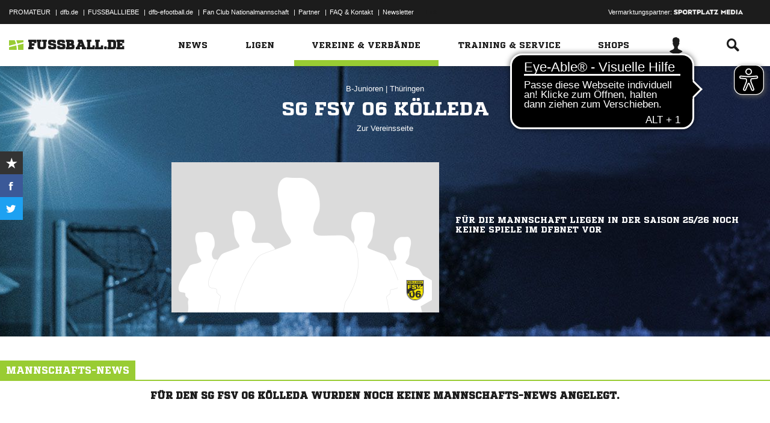

--- FILE ---
content_type: text/html; charset=UTF-8
request_url: https://www.fussball.de/ajax.stats.amateur.teaser/-/max/5/stats/1/verband/0123456789ABCDEF0123456700004260
body_size: 418
content:
<article class="stats-amateur-teaser">
	<a href="https://www.fussball.de/stats.amateur.team/-/mandantspez/false/mannschaftsart/1/stats/1/verband/0123456789ABCDEF0123456700004260/zeitraum/2526" class="amateur-stats">
		<div class="category">Top-Statistiken</div>
		<h2>Bester Sturm</h2>
		<h2>Thüringen | Herren | 25/26</h2>
		<table class="table table-dark-striped">
			<thead>
				<tr class="thead">
					<th>Platz</th>
					<th>Mannschaft</th>
					<th>Spiele</th>
					<th>Tore</th>
				</tr>
			</thead>
			<tbody>
				<tr class="odd">
					<td class="column-rank">
						1.
					</td>
					<td class="column-team">
						SG Bergland Schleiz-Oschitz
					</td>
					<td class="column-games">10</td>
					<td class="column-goals">92</td>
				</tr>
				<tr class="hidden-small">
					<td class="column-rank">
						2.
					</td>
					<td class="column-team">
						SV Germania Judenbach
					</td>
					<td class="column-games">11</td>
					<td class="column-goals">70</td>
				</tr>
				<tr class="odd hidden-small">
					<td class="column-rank">
						3.
					</td>
					<td class="column-team">
						TSV 1872 Langenwetzendorf
					</td>
					<td class="column-games">14</td>
					<td class="column-goals">70</td>
				</tr>
				<tr class="hidden-small">
					<td class="column-rank">
						4.
					</td>
					<td class="column-team">
						FSV Berga
					</td>
					<td class="column-games">14</td>
					<td class="column-goals">69</td>
				</tr>
				<tr class="odd hidden-small">
					<td class="column-rank">
						5.
					</td>
					<td class="column-team">
						SSV 1923 Udersleben
					</td>
					<td class="column-games">15</td>
					<td class="column-goals">69</td>
				</tr>
			</tbody>
		</table>
		<div class="cta"><span>Zur kompletten Tabelle<span class="icon-link-arrow"></span></span></div>
	</a>
</article>